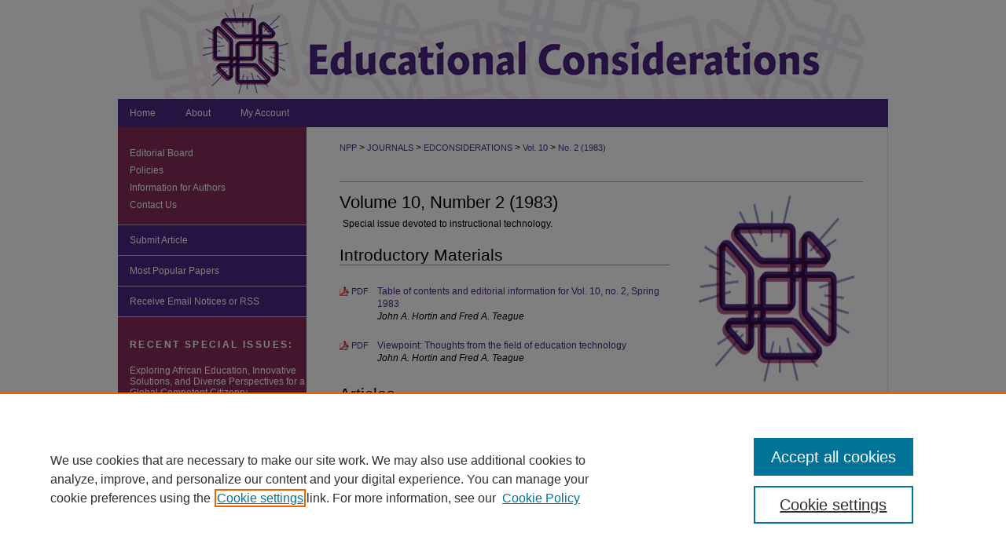

--- FILE ---
content_type: text/html; charset=UTF-8
request_url: https://newprairiepress.org/edconsiderations/vol10/iss2/
body_size: 7245
content:

<!DOCTYPE html>
<html lang="en">
<head><!-- inj yui3-seed: --><script type='text/javascript' src='//cdnjs.cloudflare.com/ajax/libs/yui/3.6.0/yui/yui-min.js'></script><script type='text/javascript' src='//ajax.googleapis.com/ajax/libs/jquery/1.10.2/jquery.min.js'></script><!-- Adobe Analytics --><script type='text/javascript' src='https://assets.adobedtm.com/4a848ae9611a/d0e96722185b/launch-d525bb0064d8.min.js'></script><script type='text/javascript' src=/assets/nr_browser_production.js></script>

<!-- def.1 -->
<meta charset="utf-8">
<meta name="viewport" content="width=device-width">
<title>
Educational Considerations | Vol 10 | No. 2
</title>




<!-- sh.1 -->
<link rel="stylesheet" href="/edconsiderations/ir-journal-style.css" type="text/css" media="screen">
<link rel="alternate" type="application/rss+xml" title="Educational Considerations Newsfeed" href="/edconsiderations/recent.rss">
<link rel="shortcut icon" href="/favicon.ico" type="image/x-icon">

<link type="text/css" rel="stylesheet" href="/assets/floatbox/floatbox.css">
<script type="text/javascript" src="/assets/jsUtilities.js"></script>
<script type="text/javascript" src="/assets/footnoteLinks.js"></script>
<link rel="stylesheet" href="/ir-print.css" type="text/css" media="print">
<!--[if IE]>
<link rel="stylesheet" href="/ir-ie.css" type="text/css" media="screen">
<![endif]-->
<!-- end sh.1 -->




<script type="text/javascript">var pageData = {"page":{"environment":"prod","productName":"bpdg","language":"en","name":"ir_journal:volume:issue","businessUnit":"els:rp:st"},"visitor":{}};</script>

</head>
<body >
<!-- FILE /srv/sequoia/main/data/assets/site/ir_journal/header.pregen -->

	<!-- FILE: /srv/sequoia/main/data/newprairiepress.org/assets/ir_journal/header_custom.inc --><!-- FILE: /srv/sequoia/main/data/newprairiepress.org/assets/ir_gtm.inc -->
<!-- Google Tag Manager -->
<noscript><iframe src="https://www.googletagmanager.com/ns.html?id=GTM-KWDTWDQ" height="0" width="0" style="display:none;visibility:hidden"></iframe></noscript>
<script>(function(w,d,s,l,i){w[l]=w[l]||[];w[l].push({'gtm.start':
new Date().getTime(),event:'gtm.js'});var f=d.getElementsByTagName(s)[0],
j=d.createElement(s),dl=l!='dataLayer'?'&l='+l:'';j.async=true;j.src=
'https://www.googletagmanager.com/gtm.js?id='+i+dl;f.parentNode.insertBefore(j,f);
})(window,document,'script','dataLayer','GTM-KWDTWDQ');</script>
<!-- End Google Tag Manager -->
<!-- FILE: /srv/sequoia/main/data/newprairiepress.org/assets/ir_journal/header_custom.inc (cont) -->
<!-- FILE: /srv/sequoia/main/data/assets/site/mobile_nav.inc --><!--[if !IE]>-->
<script src="/assets/scripts/dc-mobile/dc-responsive-nav.js"></script>

<header id="mobile-nav" class="nav-down device-fixed-height" style="visibility: hidden;">
  
  
  <nav class="nav-collapse">
    <ul>
      <li class="menu-item active device-fixed-width"><a href="https://newprairiepress.org" title="Home" data-scroll >Home</a></li>
      <li class="menu-item device-fixed-width"><a href="https://newprairiepress.org/do/search/advanced/" title="Search" data-scroll ><i class="icon-search"></i> Search</a></li>
      <li class="menu-item device-fixed-width"><a href="https://newprairiepress.org/communities.html" title="Browse" data-scroll >Browse Journals</a></li>
      <li class="menu-item device-fixed-width"><a href="/cgi/myaccount.cgi?context=" title="My Account" data-scroll >My Account</a></li>
      <li class="menu-item device-fixed-width"><a href="https://newprairiepress.org/about.html" title="About" data-scroll >About</a></li>
      <li class="menu-item device-fixed-width"><a href="https://network.bepress.com" title="Digital Commons Network" data-scroll ><img width="16" height="16" alt="DC Network" style="vertical-align:top;" src="/assets/md5images/8e240588cf8cd3a028768d4294acd7d3.png"> Digital Commons Network™</a></li>
    </ul>
  </nav>
</header>

<script src="/assets/scripts/dc-mobile/dc-mobile-nav.js"></script>
<!--<![endif]-->
<!-- FILE: /srv/sequoia/main/data/newprairiepress.org/assets/ir_journal/header_custom.inc (cont) -->



<div id="edconsiderations">
	<div id="container">
		<a href="#main" class="skiplink" accesskey="2" >Skip to main content</a>

					
			<div id="header">
				<a href="https://newprairiepress.org/edconsiderations" id="banner_link" title="Educational Considerations" >
					<img id="banner_image" alt="Educational Considerations" width='980' height='126' src="/assets/md5images/6e3ad9469fb80fcc22855025bd9d18c7.png">
				</a>	
				
			</div>
					
			<div id="navigation">
				<!-- FILE: /srv/sequoia/main/data/assets/site/ir_navigation.inc --><div id="tabs" role="navigation" aria-label="Main"><ul><li id="tabone"><a href="https://newprairiepress.org/edconsiderations" title="Home" ><span>Home</span></a></li><li id="tabtwo"><a href="https://newprairiepress.org/edconsiderations/about.html" title="About" ><span>About</span></a></li><li id="tabthree"><a href="https://newprairiepress.org/cgi/myaccount.cgi?context=" title="My Account" ><span>My Account</span></a></li><li id="tabfour"><a href="https://newprairiepress.org/cgi/myaccount.cgi?context=" title="My Account" ><span>My Account</span></a></li></ul></div>


<!-- FILE: /srv/sequoia/main/data/newprairiepress.org/assets/ir_journal/header_custom.inc (cont) -->
			</div>
			
			
		<div id="wrapper">
			<div id="content">
				<div id="main" class="text">					
					<!-- FILE: /srv/sequoia/main/data/assets/site/ir_journal/ir_breadcrumb.inc -->
	<ul id="pager">
		<li>&nbsp;</li>
		 
		<li>&nbsp;</li> 
		
	</ul>

<div class="crumbs" role="navigation" aria-label="Breadcrumb">
	<p>
		

		
		
		
			<a href="https://newprairiepress.org" class="ignore" >NPP</a>
		
		
		
		
		
		
		
		
		 <span aria-hidden="true">&gt;</span> 
			<a href="https://newprairiepress.org/journals" class="ignore" >JOURNALS</a>
		
		
		
		
		
		 <span aria-hidden="true">&gt;</span> 
			<a href="https://newprairiepress.org/edconsiderations" class="ignore" >EDCONSIDERATIONS</a>
		
		
		
		 <span aria-hidden="true">&gt;</span> 
			<a href="https://newprairiepress.org/edconsiderations/vol10" class="ignore" >Vol. 10</a>
		
		
		
		
		
		
		 <span aria-hidden="true">&gt;</span> 
			<a href="https://newprairiepress.org/edconsiderations/vol10/iss2" class="ignore" >No. 2 (1983)</a>
		
		
		
		
		
	</p>
</div>

<div class="clear">&nbsp;</div>
<!-- FILE: /srv/sequoia/main/data/newprairiepress.org/assets/ir_journal/header_custom.inc (cont) -->
					
						<!-- FILE: /srv/sequoia/main/data/assets/site/ir_journal/volume/issue/ir_journal_logo.inc -->





 





<!-- FILE: /srv/sequoia/main/data/newprairiepress.org/assets/ir_journal/header_custom.inc (cont) -->
					

<!-- FILE: /srv/sequoia/main/data/assets/site/ir_journal/header.pregen (cont) -->

<script type="text/javascript" src="/assets/floatbox/floatbox.js"></script>
		<!-- FILE: /srv/sequoia/main/data/assets/site/ir_journal/volume/issue/coverart_issue_wrapper.inc -->
<div id="coverart">
<div id="sub">
	<div id="alpha">
<!-- FILE: /srv/sequoia/main/data/assets/site/ir_journal/volume/issue/coverart_issue_index.inc -->
		<h1>Volume 10, Number 2
		(1983)
</h1>
			<p>Special issue devoted to instructional technology.</p>
		<div class="article-list">
			<!-- FILE: /srv/sequoia/main/data/assets/site/ir_journal/volume/issue/coverart_issue.inc --> 
<!-- FILE: /srv/sequoia/main/data/assets/site/ir_journal/volume/issue/issue.inc -->
<h2 id="front_matter">Introductory Materials</h2>
<!-- FILE: /srv/sequoia/main/data/assets/site/can_pick_format.inc --><!-- FILE: /srv/sequoia/main/data/assets/site/ir_download_link.inc -->
<!-- FILE: /srv/sequoia/main/data/assets/site/can_pick_format.inc (cont) -->
<div class="doc">
		<p class="pdf"><a href="https://newprairiepress.org/cgi/viewcontent.cgi?article=1791&amp;context=edconsiderations" target="_blank" title="Download PDF of Table of contents and editorial information for Vol. 10, no. 2, Spring 1983 (306&nbsp;KB)" aria-label="Download PDF of Table of contents and editorial information for Vol. 10, no. 2, Spring 1983 (306&nbsp;KB)" >PDF</a></p>
		<p><a href="https://newprairiepress.org/edconsiderations/vol10/iss2/1" >Table of contents and editorial information for Vol. 10, no. 2, Spring 1983</a><br><span class="auth">John A. Hortin and Fred A. Teague</span></p>
</div>
<!-- FILE: /srv/sequoia/main/data/assets/site/ir_journal/volume/issue/issue.inc (cont) -->
<!-- FILE: /srv/sequoia/main/data/assets/site/can_pick_format.inc --><!-- FILE: /srv/sequoia/main/data/assets/site/ir_download_link.inc -->
<!-- FILE: /srv/sequoia/main/data/assets/site/can_pick_format.inc (cont) -->
<div class="doc">
		<p class="pdf"><a href="https://newprairiepress.org/cgi/viewcontent.cgi?article=1792&amp;context=edconsiderations" target="_blank" title="Download PDF of Viewpoint: Thoughts from the field of education technology (274&nbsp;KB)" aria-label="Download PDF of Viewpoint: Thoughts from the field of education technology (274&nbsp;KB)" >PDF</a></p>
		<p><a href="https://newprairiepress.org/edconsiderations/vol10/iss2/2" >Viewpoint: Thoughts from the field of education technology</a><br><span class="auth">John A. Hortin and Fred A. Teague</span></p>
</div>
<!-- FILE: /srv/sequoia/main/data/assets/site/ir_journal/volume/issue/issue.inc (cont) -->
<h2 id="article">Articles</h2>
<!-- FILE: /srv/sequoia/main/data/assets/site/can_pick_format.inc --><!-- FILE: /srv/sequoia/main/data/assets/site/ir_download_link.inc -->
<!-- FILE: /srv/sequoia/main/data/assets/site/can_pick_format.inc (cont) -->
<div class="doc">
		<p class="pdf"><a href="https://newprairiepress.org/cgi/viewcontent.cgi?article=1793&amp;context=edconsiderations" target="_blank" title="Download PDF of The definition of educational technology: An emerging stability (610&nbsp;KB)" aria-label="Download PDF of The definition of educational technology: An emerging stability (610&nbsp;KB)" >PDF</a></p>
		<p><a href="https://newprairiepress.org/edconsiderations/vol10/iss2/3" >The definition of educational technology: An emerging stability</a><br><span class="auth">Donald P. Ely</span></p>
</div>
<!-- FILE: /srv/sequoia/main/data/assets/site/ir_journal/volume/issue/issue.inc (cont) -->
<!-- FILE: /srv/sequoia/main/data/assets/site/can_pick_format.inc --><!-- FILE: /srv/sequoia/main/data/assets/site/ir_download_link.inc -->
<!-- FILE: /srv/sequoia/main/data/assets/site/can_pick_format.inc (cont) -->
<div class="doc">
		<p class="pdf"><a href="https://newprairiepress.org/cgi/viewcontent.cgi?article=1794&amp;context=edconsiderations" target="_blank" title="Download PDF of Media applications to instruction: Current theoretical considerations (747&nbsp;KB)" aria-label="Download PDF of Media applications to instruction: Current theoretical considerations (747&nbsp;KB)" >PDF</a></p>
		<p><a href="https://newprairiepress.org/edconsiderations/vol10/iss2/4" >Media applications to instruction: Current theoretical considerations</a><br><span class="auth">Gerald M. Torkelson</span></p>
</div>
<!-- FILE: /srv/sequoia/main/data/assets/site/ir_journal/volume/issue/issue.inc (cont) -->
<!-- FILE: /srv/sequoia/main/data/assets/site/can_pick_format.inc --><!-- FILE: /srv/sequoia/main/data/assets/site/ir_download_link.inc -->
<!-- FILE: /srv/sequoia/main/data/assets/site/can_pick_format.inc (cont) -->
<div class="doc">
		<p class="pdf"><a href="https://newprairiepress.org/cgi/viewcontent.cgi?article=1795&amp;context=edconsiderations" target="_blank" title="Download PDF of The dilemma of visualized research: Lack of practioner involvement and implementation (617&nbsp;KB)" aria-label="Download PDF of The dilemma of visualized research: Lack of practioner involvement and implementation (617&nbsp;KB)" >PDF</a></p>
		<p><a href="https://newprairiepress.org/edconsiderations/vol10/iss2/5" >The dilemma of visualized research: Lack of practioner involvement and implementation</a><br><span class="auth">Francis M. Dwyer</span></p>
</div>
<!-- FILE: /srv/sequoia/main/data/assets/site/ir_journal/volume/issue/issue.inc (cont) -->
<!-- FILE: /srv/sequoia/main/data/assets/site/can_pick_format.inc --><!-- FILE: /srv/sequoia/main/data/assets/site/ir_download_link.inc -->
<!-- FILE: /srv/sequoia/main/data/assets/site/can_pick_format.inc (cont) -->
<div class="doc">
		<p class="pdf"><a href="https://newprairiepress.org/cgi/viewcontent.cgi?article=1796&amp;context=edconsiderations" target="_blank" title="Download PDF of Processing spatial media (718&nbsp;KB)" aria-label="Download PDF of Processing spatial media (718&nbsp;KB)" >PDF</a></p>
		<p><a href="https://newprairiepress.org/edconsiderations/vol10/iss2/6" >Processing spatial media</a><br><span class="auth">William D. Winn</span></p>
</div>
<!-- FILE: /srv/sequoia/main/data/assets/site/ir_journal/volume/issue/issue.inc (cont) -->
<!-- FILE: /srv/sequoia/main/data/assets/site/can_pick_format.inc --><!-- FILE: /srv/sequoia/main/data/assets/site/ir_download_link.inc -->
<!-- FILE: /srv/sequoia/main/data/assets/site/can_pick_format.inc (cont) -->
<div class="doc">
		<p class="pdf"><a href="https://newprairiepress.org/cgi/viewcontent.cgi?article=1797&amp;context=edconsiderations" target="_blank" title="Download PDF of Involving students in the instructional design process (446&nbsp;KB)" aria-label="Download PDF of Involving students in the instructional design process (446&nbsp;KB)" >PDF</a></p>
		<p><a href="https://newprairiepress.org/edconsiderations/vol10/iss2/7" >Involving students in the instructional design process</a><br><span class="auth">John D. Hortin</span></p>
</div>
<!-- FILE: /srv/sequoia/main/data/assets/site/ir_journal/volume/issue/issue.inc (cont) -->
<!-- FILE: /srv/sequoia/main/data/assets/site/can_pick_format.inc --><!-- FILE: /srv/sequoia/main/data/assets/site/ir_download_link.inc -->
<!-- FILE: /srv/sequoia/main/data/assets/site/can_pick_format.inc (cont) -->
<div class="doc">
		<p class="pdf"><a href="https://newprairiepress.org/cgi/viewcontent.cgi?article=1798&amp;context=edconsiderations" target="_blank" title="Download PDF of Microcomputers: Where did they come from? What will we do with them? (761&nbsp;KB)" aria-label="Download PDF of Microcomputers: Where did they come from? What will we do with them? (761&nbsp;KB)" >PDF</a></p>
		<p><a href="https://newprairiepress.org/edconsiderations/vol10/iss2/8" >Microcomputers: Where did they come from? What will we do with them?</a><br><span class="auth">Fred A. Teague and Doug Rogers</span></p>
</div>
<!-- FILE: /srv/sequoia/main/data/assets/site/ir_journal/volume/issue/issue.inc (cont) -->
<!-- FILE: /srv/sequoia/main/data/assets/site/can_pick_format.inc --><!-- FILE: /srv/sequoia/main/data/assets/site/ir_download_link.inc -->
<!-- FILE: /srv/sequoia/main/data/assets/site/can_pick_format.inc (cont) -->
<div class="doc">
		<p class="pdf"><a href="https://newprairiepress.org/cgi/viewcontent.cgi?article=1799&amp;context=edconsiderations" target="_blank" title="Download PDF of On first encountering LOGO; some questions for further research (652&nbsp;KB)" aria-label="Download PDF of On first encountering LOGO; some questions for further research (652&nbsp;KB)" >PDF</a></p>
		<p><a href="https://newprairiepress.org/edconsiderations/vol10/iss2/9" >On first encountering LOGO; some questions for further research</a><br><span class="auth">Michael J. Streibel</span></p>
</div>
<!-- FILE: /srv/sequoia/main/data/assets/site/ir_journal/volume/issue/issue.inc (cont) -->
<!-- FILE: /srv/sequoia/main/data/assets/site/can_pick_format.inc --><!-- FILE: /srv/sequoia/main/data/assets/site/ir_download_link.inc -->
<!-- FILE: /srv/sequoia/main/data/assets/site/can_pick_format.inc (cont) -->
<div class="doc">
		<p class="pdf"><a href="https://newprairiepress.org/cgi/viewcontent.cgi?article=1802&amp;context=edconsiderations" target="_blank" title="Download PDF of Picture as visual text (662&nbsp;KB)" aria-label="Download PDF of Picture as visual text (662&nbsp;KB)" >PDF</a></p>
		<p><a href="https://newprairiepress.org/edconsiderations/vol10/iss2/12" >Picture as visual text</a><br><span class="auth">Ann DeVaney Becker</span></p>
</div>
<!-- FILE: /srv/sequoia/main/data/assets/site/ir_journal/volume/issue/issue.inc (cont) -->
<!-- FILE: /srv/sequoia/main/data/assets/site/can_pick_format.inc --><!-- FILE: /srv/sequoia/main/data/assets/site/ir_download_link.inc -->
<!-- FILE: /srv/sequoia/main/data/assets/site/can_pick_format.inc (cont) -->
<div class="doc">
		<p class="pdf"><a href="https://newprairiepress.org/cgi/viewcontent.cgi?article=1803&amp;context=edconsiderations" target="_blank" title="Download PDF of The next decade of instructional technology research (616&nbsp;KB)" aria-label="Download PDF of The next decade of instructional technology research (616&nbsp;KB)" >PDF</a></p>
		<p><a href="https://newprairiepress.org/edconsiderations/vol10/iss2/13" >The next decade of instructional technology research</a><br><span class="auth">Richard E. Clark</span></p>
</div>
<!-- FILE: /srv/sequoia/main/data/assets/site/ir_journal/volume/issue/issue.inc (cont) -->
<h2 id="commentary">Commentaries</h2>
<!-- FILE: /srv/sequoia/main/data/assets/site/can_pick_format.inc --><!-- FILE: /srv/sequoia/main/data/assets/site/ir_download_link.inc -->
<!-- FILE: /srv/sequoia/main/data/assets/site/can_pick_format.inc (cont) -->
<div class="doc">
		<p class="pdf"><a href="https://newprairiepress.org/cgi/viewcontent.cgi?article=1800&amp;context=edconsiderations" target="_blank" title="Download PDF of Instructional technology and decision making (453&nbsp;KB)" aria-label="Download PDF of Instructional technology and decision making (453&nbsp;KB)" >PDF</a></p>
		<p><a href="https://newprairiepress.org/edconsiderations/vol10/iss2/10" >Instructional technology and decision making</a><br><span class="auth">Robert Heinich</span></p>
</div>
<!-- FILE: /srv/sequoia/main/data/assets/site/ir_journal/volume/issue/issue.inc (cont) -->
<!-- FILE: /srv/sequoia/main/data/assets/site/can_pick_format.inc --><!-- FILE: /srv/sequoia/main/data/assets/site/ir_download_link.inc -->
<!-- FILE: /srv/sequoia/main/data/assets/site/can_pick_format.inc (cont) -->
<div class="doc">
		<p class="pdf"><a href="https://newprairiepress.org/cgi/viewcontent.cgi?article=1801&amp;context=edconsiderations" target="_blank" title="Download PDF of Education technology in the near-term future (657&nbsp;KB)" aria-label="Download PDF of Education technology in the near-term future (657&nbsp;KB)" >PDF</a></p>
		<p><a href="https://newprairiepress.org/edconsiderations/vol10/iss2/11" >Education technology in the near-term future</a><br><span class="auth">Kent L. Gustafson</span></p>
</div>
<!-- FILE: /srv/sequoia/main/data/assets/site/ir_journal/volume/issue/issue.inc (cont) -->
<h2 id="full_issue">Full Issue</h2>
<!-- FILE: /srv/sequoia/main/data/assets/site/can_pick_format.inc --><!-- FILE: /srv/sequoia/main/data/assets/site/ir_download_link.inc -->
<!-- FILE: /srv/sequoia/main/data/assets/site/can_pick_format.inc (cont) -->
<div class="doc">
		<p class="pdf"><a href="https://newprairiepress.org/cgi/viewcontent.cgi?article=1804&amp;context=edconsiderations" target="_blank" title="Download PDF of Educational Considerations, vol. 10(2) Full Issue (4.0&nbsp;MB)" aria-label="Download PDF of Educational Considerations, vol. 10(2) Full Issue (4.0&nbsp;MB)" >PDF</a></p>
		<p><a href="https://newprairiepress.org/edconsiderations/vol10/iss2/14" >Educational Considerations, vol. 10(2) Full Issue</a><br><span class="auth">John A. Hortin and Fred A. Teague</span></p>
</div>
<!-- FILE: /srv/sequoia/main/data/assets/site/ir_journal/volume/issue/issue.inc (cont) -->
<!-- FILE: /srv/sequoia/main/data/assets/site/ir_journal/volume/issue/coverart_issue.inc (cont) -->
<!-- FILE: /srv/sequoia/main/data/assets/site/ir_journal/volume/issue/coverart_issue_index.inc (cont) -->
		</div>
	</div>
</div>
<div id="beta">
		<div id="issue-art">
				<img style="height:254px;width:220px;" class="ignore" width='2084' height='2084' src="../../../assets/md5images/25c1c0d2e5dffc1d84624967dffcde0b.gif" alt="">
		</div>
</div>
<div class="clear">&nbsp;</div>
</div>
<!-- FILE: /srv/sequoia/main/data/assets/site/ir_journal/volume/issue/coverart_issue_wrapper.inc (cont) -->
<!-- FILE: /srv/sequoia/main/data/assets/site/ir_journal/volume/issue/index.html (cont) -->

<!-- FILE /srv/sequoia/main/data/assets/site/ir_journal/footer.pregen -->

	<!-- FILE: /srv/sequoia/main/data/assets/site/ir_journal/footer_custom_7_8.inc -->				</div>

<div class="verticalalign">&nbsp;</div>
<div class="clear">&nbsp;</div>

			</div>

				<div id="sidebar">
					<!-- FILE: /srv/sequoia/main/data/assets/site/ir_journal/ir_journal_sidebar_7_8.inc -->

	<!-- FILE: /srv/sequoia/main/data/journals/newprairiepress.org/edconsiderations/assets/ir_journal_sidebar_links_7_8.inc --><ul class="sb-custom-journal">
		<li class="sb-ed-board">
			<a href="https://newprairiepress.org/edconsiderations/editorialboard.html" title="Editorial Board" >
					Editorial Board
			</a>
		</li>
		<li class="sb-policies">
			<a href="https://newprairiepress.org/edconsiderations/policies.html" title="Educational Considerations Policies" >
					Policies
			</a>
		</li>
		<li class="sb-info">
			<a href="https://newprairiepress.org/edconsiderations/policies.html#authors" title="Educational Considerations Information for Authors" >
					Information for Authors
			</a>
		</li>
		<li class="sb-contact-us">
			<a href="https://newprairiepress.org/edconsiderations/contact_us.html" title="Contact Educational Considerations" >
					Contact Us
			</a>
		</li>
</ul><!-- FILE: /srv/sequoia/main/data/assets/site/ir_journal/ir_journal_sidebar_7_8.inc (cont) -->
		<!-- FILE: /srv/sequoia/main/data/assets/site/urc_badge.inc -->
<!-- FILE: /srv/sequoia/main/data/assets/site/ir_journal/ir_journal_sidebar_7_8.inc (cont) -->
	<!-- FILE: /srv/sequoia/main/data/assets/site/ir_journal/ir_journal_navcontainer_7_8.inc --><div id="navcontainer">
	<ul id="navlist">
			<li class="sb-submit">
					<a href="https://newprairiepress.org/cgi/submit.cgi?context=edconsiderations" title="Submit Article to Educational Considerations" >
						Submit Article</a>
			</li>
			<li class="sb-popular">
				<a href="https://newprairiepress.org/edconsiderations/topdownloads.html" title="View the top downloaded papers" >
						Most Popular Papers
				</a>
			</li>
			<li class="sb-rss">
				<a href="https://newprairiepress.org/edconsiderations/announcements.html" title="Receive notifications of new content" >
					Receive Email Notices or RSS
				</a>
			</li>
	</ul>
<!-- FILE: /srv/sequoia/main/data/assets/site/ir_journal/ir_journal_special_issue_7_8.inc -->
	<div class="vnav">
		<ul>
			<li class="sb-special-label">
				<h3>
						Recent Special Issues:
				</h3>
			</li>
						<li class="sb-special">
							<a href="https://newprairiepress.org/edconsiderations/vol50/iss3" title="Most Recent Special Issue" >
									Exploring African Education, Innovative Solutions, and Diverse Perspectives for a Global Competent Citizenry
							</a>
						</li>
						<li class="sb-special">
							<a href="https://newprairiepress.org/edconsiderations/vol50/iss2" title="Most Recent Special Issue" >
									Community College Leadership
							</a>
						</li>
						<li class="sb-special">
							<a href="https://newprairiepress.org/edconsiderations/vol50/iss1" title="Most Recent Special Issue" >
									<dl>50 Years of Educational Impact
							</a>
						</li>
						<li class="sb-special">
							<a href="https://newprairiepress.org/edconsiderations/vol48/iss2" title="Most Recent Special Issue" >
									Rural Revelations: Our Path Forward
							</a>
						</li>
		</ul>
	</div>
<!-- FILE: /srv/sequoia/main/data/assets/site/ir_journal/ir_journal_navcontainer_7_8.inc (cont) -->
</div><!-- FILE: /srv/sequoia/main/data/assets/site/ir_journal/ir_journal_sidebar_7_8.inc (cont) -->
	<!-- FILE: /srv/sequoia/main/data/assets/site/ir_journal/ir_journal_sidebar_search_7_8.inc --><div class="sidebar-search">
	<form method="post" action="https://newprairiepress.org/cgi/redirect.cgi" id="browse">
		<label for="url">
			Select an issue:
		</label>
			<br>
		<!-- FILE: /srv/sequoia/main/data/assets/site/ir_journal/ir_journal_volume_issue_popup_7_8.inc --><div>
	<span class="border">
								<select name="url" id="url">
							<option value="https://newprairiepress.org/edconsiderations/all_issues.html">
								All Issues
							</option>
										<option value="https://newprairiepress.org/edconsiderations/vol51/iss2">
											Vol. 51, No.
											 2
										</option>
										<option value="https://newprairiepress.org/edconsiderations/vol51/iss1">
											Vol. 51, No.
											 1
										</option>
										<option value="https://newprairiepress.org/edconsiderations/vol50/iss3">
											Vol. 50, No.
											 3
										</option>
										<option value="https://newprairiepress.org/edconsiderations/vol50/iss2">
											Vol. 50, No.
											 2
										</option>
										<option value="https://newprairiepress.org/edconsiderations/vol50/iss1">
											Vol. 50, No.
											 1
										</option>
										<option value="https://newprairiepress.org/edconsiderations/vol49/iss3">
											Vol. 49, No.
											 3
										</option>
										<option value="https://newprairiepress.org/edconsiderations/vol49/iss2">
											Vol. 49, No.
											 2
										</option>
										<option value="https://newprairiepress.org/edconsiderations/vol49/iss1">
											Vol. 49, No.
											 1
										</option>
										<option value="https://newprairiepress.org/edconsiderations/vol48/iss2">
											Vol. 48, No.
											 2
										</option>
										<option value="https://newprairiepress.org/edconsiderations/vol48/iss1">
											Vol. 48, No.
											 1
										</option>
										<option value="https://newprairiepress.org/edconsiderations/vol47/iss2">
											Vol. 47, No.
											 2
										</option>
										<option value="https://newprairiepress.org/edconsiderations/vol47/iss1">
											Vol. 47, No.
											 1
										</option>
										<option value="https://newprairiepress.org/edconsiderations/vol46/iss2">
											Vol. 46, No.
											 2
										</option>
										<option value="https://newprairiepress.org/edconsiderations/vol46/iss1">
											Vol. 46, No.
											 1
										</option>
										<option value="https://newprairiepress.org/edconsiderations/vol45/iss3">
											Vol. 45, No.
											 3
										</option>
										<option value="https://newprairiepress.org/edconsiderations/vol45/iss2">
											Vol. 45, No.
											 2
										</option>
										<option value="https://newprairiepress.org/edconsiderations/vol45/iss1">
											Vol. 45, No.
											 1
										</option>
										<option value="https://newprairiepress.org/edconsiderations/vol44/iss2">
											Vol. 44, No.
											 2
										</option>
										<option value="https://newprairiepress.org/edconsiderations/vol44/iss1">
											Vol. 44, No.
											 1
										</option>
										<option value="https://newprairiepress.org/edconsiderations/vol43/iss4">
											Vol. 43, No.
											 4
										</option>
										<option value="https://newprairiepress.org/edconsiderations/vol43/iss3">
											Vol. 43, No.
											 3
										</option>
										<option value="https://newprairiepress.org/edconsiderations/vol43/iss2">
											Vol. 43, No.
											 2
										</option>
										<option value="https://newprairiepress.org/edconsiderations/vol43/iss1">
											Vol. 43, No.
											 1
										</option>
										<option value="https://newprairiepress.org/edconsiderations/vol42/iss2">
											Vol. 42, No.
											 2
										</option>
										<option value="https://newprairiepress.org/edconsiderations/vol42/iss1">
											Vol. 42, No.
											 1
										</option>
										<option value="https://newprairiepress.org/edconsiderations/vol41/iss2">
											Vol. 41, No.
											 2
										</option>
										<option value="https://newprairiepress.org/edconsiderations/vol41/iss1">
											Vol. 41, No.
											 1
										</option>
										<option value="https://newprairiepress.org/edconsiderations/vol40/iss3">
											Vol. 40, No.
											 3
										</option>
										<option value="https://newprairiepress.org/edconsiderations/vol40/iss2">
											Vol. 40, No.
											 2
										</option>
										<option value="https://newprairiepress.org/edconsiderations/vol40/iss1">
											Vol. 40, No.
											 1
										</option>
										<option value="https://newprairiepress.org/edconsiderations/vol39/iss2">
											Vol. 39, No.
											 2
										</option>
										<option value="https://newprairiepress.org/edconsiderations/vol39/iss1">
											Vol. 39, No.
											 1
										</option>
										<option value="https://newprairiepress.org/edconsiderations/vol38/iss2">
											Vol. 38, No.
											 2
										</option>
										<option value="https://newprairiepress.org/edconsiderations/vol38/iss1">
											Vol. 38, No.
											 1
										</option>
										<option value="https://newprairiepress.org/edconsiderations/vol37/iss2">
											Vol. 37, No.
											 2
										</option>
										<option value="https://newprairiepress.org/edconsiderations/vol37/iss1">
											Vol. 37, No.
											 1
										</option>
										<option value="https://newprairiepress.org/edconsiderations/vol36/iss2">
											Vol. 36, No.
											 2
										</option>
										<option value="https://newprairiepress.org/edconsiderations/vol36/iss1">
											Vol. 36, No.
											 1
										</option>
										<option value="https://newprairiepress.org/edconsiderations/vol35/iss2">
											Vol. 35, No.
											 2
										</option>
										<option value="https://newprairiepress.org/edconsiderations/vol35/iss1">
											Vol. 35, No.
											 1
										</option>
										<option value="https://newprairiepress.org/edconsiderations/vol34/iss2">
											Vol. 34, No.
											 2
										</option>
										<option value="https://newprairiepress.org/edconsiderations/vol34/iss1">
											Vol. 34, No.
											 1
										</option>
										<option value="https://newprairiepress.org/edconsiderations/vol33/iss2">
											Vol. 33, No.
											 2
										</option>
										<option value="https://newprairiepress.org/edconsiderations/vol33/iss1">
											Vol. 33, No.
											 1
										</option>
										<option value="https://newprairiepress.org/edconsiderations/vol32/iss2">
											Vol. 32, No.
											 2
										</option>
										<option value="https://newprairiepress.org/edconsiderations/vol32/iss1">
											Vol. 32, No.
											 1
										</option>
										<option value="https://newprairiepress.org/edconsiderations/vol31/iss2">
											Vol. 31, No.
											 2
										</option>
										<option value="https://newprairiepress.org/edconsiderations/vol31/iss1">
											Vol. 31, No.
											 1
										</option>
										<option value="https://newprairiepress.org/edconsiderations/vol30/iss2">
											Vol. 30, No.
											 2
										</option>
										<option value="https://newprairiepress.org/edconsiderations/vol30/iss1">
											Vol. 30, No.
											 1
										</option>
										<option value="https://newprairiepress.org/edconsiderations/vol29/iss2">
											Vol. 29, No.
											 2
										</option>
										<option value="https://newprairiepress.org/edconsiderations/vol29/iss1">
											Vol. 29, No.
											 1
										</option>
										<option value="https://newprairiepress.org/edconsiderations/vol28/iss2">
											Vol. 28, No.
											 2
										</option>
										<option value="https://newprairiepress.org/edconsiderations/vol28/iss1">
											Vol. 28, No.
											 1
										</option>
										<option value="https://newprairiepress.org/edconsiderations/vol27/iss2">
											Vol. 27, No.
											 2
										</option>
										<option value="https://newprairiepress.org/edconsiderations/vol27/iss1">
											Vol. 27, No.
											 1
										</option>
										<option value="https://newprairiepress.org/edconsiderations/vol26/iss2">
											Vol. 26, No.
											 2
										</option>
										<option value="https://newprairiepress.org/edconsiderations/vol26/iss1">
											Vol. 26, No.
											 1
										</option>
										<option value="https://newprairiepress.org/edconsiderations/vol25/iss2">
											Vol. 25, No.
											 2
										</option>
										<option value="https://newprairiepress.org/edconsiderations/vol25/iss1">
											Vol. 25, No.
											 1
										</option>
										<option value="https://newprairiepress.org/edconsiderations/vol24/iss2">
											Vol. 24, No.
											 2
										</option>
										<option value="https://newprairiepress.org/edconsiderations/vol24/iss1">
											Vol. 24, No.
											 1
										</option>
										<option value="https://newprairiepress.org/edconsiderations/vol23/iss2">
											Vol. 23, No.
											 2
										</option>
										<option value="https://newprairiepress.org/edconsiderations/vol23/iss1">
											Vol. 23, No.
											 1
										</option>
										<option value="https://newprairiepress.org/edconsiderations/vol22/iss2">
											Vol. 22, No.
											 2
										</option>
										<option value="https://newprairiepress.org/edconsiderations/vol22/iss1">
											Vol. 22, No.
											 1
										</option>
										<option value="https://newprairiepress.org/edconsiderations/vol21/iss2">
											Vol. 21, No.
											 2
										</option>
										<option value="https://newprairiepress.org/edconsiderations/vol20/iss2">
											Vol. 20, No.
											 2
										</option>
										<option value="https://newprairiepress.org/edconsiderations/vol20/iss1">
											Vol. 20, No.
											 1
										</option>
										<option value="https://newprairiepress.org/edconsiderations/vol19/iss2">
											Vol. 19, No.
											 2
										</option>
										<option value="https://newprairiepress.org/edconsiderations/vol18/iss2">
											Vol. 18, No.
											 2
										</option>
										<option value="https://newprairiepress.org/edconsiderations/vol18/iss1">
											Vol. 18, No.
											 1
										</option>
										<option value="https://newprairiepress.org/edconsiderations/vol17/iss1">
											Vol. 17, No.
											 1
										</option>
										<option value="https://newprairiepress.org/edconsiderations/vol16/iss2">
											Vol. 16, No.
											 2
										</option>
										<option value="https://newprairiepress.org/edconsiderations/vol16/iss1">
											Vol. 16, No.
											 1
										</option>
										<option value="https://newprairiepress.org/edconsiderations/vol15/iss3">
											Vol. 15, No.
											 3
										</option>
										<option value="https://newprairiepress.org/edconsiderations/vol15/iss2">
											Vol. 15, No.
											 2
										</option>
										<option value="https://newprairiepress.org/edconsiderations/vol15/iss1">
											Vol. 15, No.
											 1
										</option>
										<option value="https://newprairiepress.org/edconsiderations/vol14/iss2">
											Vol. 14, No.
											 2
										</option>
										<option value="https://newprairiepress.org/edconsiderations/vol14/iss1">
											Vol. 14, No.
											 1
										</option>
										<option value="https://newprairiepress.org/edconsiderations/vol13/iss3">
											Vol. 13, No.
											 3
										</option>
										<option value="https://newprairiepress.org/edconsiderations/vol13/iss2">
											Vol. 13, No.
											 2
										</option>
										<option value="https://newprairiepress.org/edconsiderations/vol13/iss1">
											Vol. 13, No.
											 1
										</option>
										<option value="https://newprairiepress.org/edconsiderations/vol12/iss2">
											Vol. 12, No.
											 2
										</option>
										<option value="https://newprairiepress.org/edconsiderations/vol12/iss1">
											Vol. 12, No.
											 1
										</option>
										<option value="https://newprairiepress.org/edconsiderations/vol11/iss2">
											Vol. 11, No.
											 2
										</option>
										<option value="https://newprairiepress.org/edconsiderations/vol11/iss1">
											Vol. 11, No.
											 1
										</option>
										<option value="https://newprairiepress.org/edconsiderations/vol10/iss3">
											Vol. 10, No.
											 3
										</option>
										<option value="https://newprairiepress.org/edconsiderations/vol10/iss2">
											Vol. 10, No.
											 2
										</option>
										<option value="https://newprairiepress.org/edconsiderations/vol10/iss1">
											Vol. 10, No.
											 1
										</option>
										<option value="https://newprairiepress.org/edconsiderations/vol9/iss2">
											Vol. 9, No.
											 2
										</option>
										<option value="https://newprairiepress.org/edconsiderations/vol9/iss1">
											Vol. 9, No.
											 1
										</option>
										<option value="https://newprairiepress.org/edconsiderations/vol8/iss4">
											Vol. 8, No.
											 4
										</option>
										<option value="https://newprairiepress.org/edconsiderations/vol8/iss3">
											Vol. 8, No.
											 3
										</option>
										<option value="https://newprairiepress.org/edconsiderations/vol8/iss2">
											Vol. 8, No.
											 2
										</option>
										<option value="https://newprairiepress.org/edconsiderations/vol8/iss1">
											Vol. 8, No.
											 1
										</option>
										<option value="https://newprairiepress.org/edconsiderations/vol7/iss3">
											Vol. 7, No.
											 3
										</option>
										<option value="https://newprairiepress.org/edconsiderations/vol7/iss2">
											Vol. 7, No.
											 2
										</option>
										<option value="https://newprairiepress.org/edconsiderations/vol7/iss1">
											Vol. 7, No.
											 1
										</option>
										<option value="https://newprairiepress.org/edconsiderations/vol6/iss3">
											Vol. 6, No.
											 3
										</option>
										<option value="https://newprairiepress.org/edconsiderations/vol6/iss2">
											Vol. 6, No.
											 2
										</option>
										<option value="https://newprairiepress.org/edconsiderations/vol6/iss1">
											Vol. 6, No.
											 1
										</option>
										<option value="https://newprairiepress.org/edconsiderations/vol5/iss3">
											Vol. 5, No.
											 3
										</option>
										<option value="https://newprairiepress.org/edconsiderations/vol5/iss2">
											Vol. 5, No.
											 2
										</option>
										<option value="https://newprairiepress.org/edconsiderations/vol5/iss1">
											Vol. 5, No.
											 1
										</option>
										<option value="https://newprairiepress.org/edconsiderations/vol4/iss3">
											Vol. 4, No.
											 3
										</option>
										<option value="https://newprairiepress.org/edconsiderations/vol4/iss2">
											Vol. 4, No.
											 2
										</option>
										<option value="https://newprairiepress.org/edconsiderations/vol4/iss1">
											Vol. 4, No.
											 1
										</option>
										<option value="https://newprairiepress.org/edconsiderations/vol3/iss3">
											Vol. 3, No.
											 3
										</option>
										<option value="https://newprairiepress.org/edconsiderations/vol3/iss2">
											Vol. 3, No.
											 2
										</option>
										<option value="https://newprairiepress.org/edconsiderations/vol3/iss1">
											Vol. 3, No.
											 1
										</option>
										<option value="https://newprairiepress.org/edconsiderations/vol2/iss3">
											Vol. 2, No.
											 3
										</option>
										<option value="https://newprairiepress.org/edconsiderations/vol2/iss2">
											Vol. 2, No.
											 2
										</option>
										<option value="https://newprairiepress.org/edconsiderations/vol2/iss1">
											Vol. 2, No.
											 1
										</option>
										<option value="https://newprairiepress.org/edconsiderations/vol1/iss3">
											Vol. 1, No.
											 3
										</option>
										<option value="https://newprairiepress.org/edconsiderations/vol1/iss2">
											Vol. 1, No.
											 2
										</option>
										<option value="https://newprairiepress.org/edconsiderations/vol1/iss1">
											Vol. 1, No.
											 1
										</option>
						</select>
		<input type="submit" value="Browse" class="searchbutton" style="font-size:11px;">
	</span>
</div>
<!-- FILE: /srv/sequoia/main/data/assets/site/ir_journal/ir_journal_sidebar_search_7_8.inc (cont) -->
			<div style="clear:left;">&nbsp;</div>
	</form>
	<!-- FILE: /srv/sequoia/main/data/assets/site/ir_sidebar_search_7_8.inc -->
<form method='get' action='https://newprairiepress.org/do/search/' id="sidebar-search">
	<label for="search" accesskey="4">
		Enter search terms:
	</label>
		<div>
			<span class="border">
				<input type="text" name='q' class="search" id="search">
			</span> 
			<input type="submit" value="Search" class="searchbutton" style="font-size:11px;">
		</div>
	<label for="context">
		Select context to search:
	</label> 
		<div>
			<span class="border">
				<select name="fq" id="context">
						<option value='virtual_ancestor_link:"https://newprairiepress.org/edconsiderations"'>in this journal</option>
					<option value='virtual_ancestor_link:"https://newprairiepress.org"'>in this repository</option>
					<option value='virtual_ancestor_link:"http:/"'>across all repositories</option>
				</select>
			</span>
		</div>
</form>
<p class="advanced">
		<a href="https://newprairiepress.org/do/search/advanced/?fq=virtual_ancestor_link:%22https://newprairiepress.org/edconsiderations%22" >
			Advanced Search
		</a>
</p>
<!-- FILE: /srv/sequoia/main/data/assets/site/ir_journal/ir_journal_sidebar_search_7_8.inc (cont) -->
</div>
<!-- FILE: /srv/sequoia/main/data/assets/site/ir_journal/ir_journal_sidebar_7_8.inc (cont) -->
	<!-- FILE: /srv/sequoia/main/data/journals/newprairiepress.org/edconsiderations/assets/ir_journal_issn_7_8.inc -->
	<div id="issn">
		<p class="sb-issn">ISSN (Print): 0146-9282</p>
		<p class="sb-extra-issn">ISSN (Online): 2573-7686</p>
	</div>
	<div class="clear">&nbsp;</div>
<!-- FILE: /srv/sequoia/main/data/assets/site/ir_journal/ir_journal_sidebar_7_8.inc (cont) -->
	<!-- FILE: /srv/sequoia/main/data/assets/site/ir_journal/ir_journal_custom_lower_7_8.inc --><!-- FILE: /srv/sequoia/main/data/assets/site/ir_journal/ir_journal_sidebar_7_8.inc (cont) -->
	<!-- FILE: /srv/sequoia/main/data/assets/site/ir_journal/ir_custom_sidebar_images.inc --><!-- FILE: /srv/sequoia/main/data/assets/site/ir_journal/ir_journal_sidebar_7_8.inc (cont) -->
	<!-- FILE: /srv/sequoia/main/data/assets/site/ir_sidebar_geolocate.inc --><!-- FILE: /srv/sequoia/main/data/assets/site/ir_geolocate_enabled_and_displayed.inc -->
<!-- FILE: /srv/sequoia/main/data/assets/site/ir_sidebar_geolocate.inc (cont) -->
<!-- FILE: /srv/sequoia/main/data/assets/site/ir_journal/ir_journal_sidebar_7_8.inc (cont) -->
	<!-- FILE: /srv/sequoia/main/data/journals/newprairiepress.org/edconsiderations/assets/ir_journal_custom_lowest_7_8.inc -->	<a href="https://newprairiepress.org" ><img id="logo-npp" alt="New Prairie Press" title="New Prairie Press" width='240' height='82' src="/assets/md5images/b2becf8588c48d398130f487c708d861.gif"></a><!-- FILE: /srv/sequoia/main/data/assets/site/ir_journal/ir_journal_sidebar_7_8.inc (cont) -->

<!-- FILE: /srv/sequoia/main/data/assets/site/ir_journal/footer_custom_7_8.inc (cont) -->
						<div class="verticalalign">&nbsp;</div>
				</div>

		</div>

			<!-- FILE: /srv/sequoia/main/data/newprairiepress.org/assets/ir_journal/ir_journal_footer_content.inc --><div id="footer">
	<!-- FILE: /srv/sequoia/main/data/assets/site/ir_bepress_logo.inc --><div id="bepress">

<a href="https://www.elsevier.com/solutions/digital-commons" title="Elsevier - Digital Commons" >
	<em>Elsevier - Digital Commons</em>
</a>

</div>
<!-- FILE: /srv/sequoia/main/data/newprairiepress.org/assets/ir_journal/ir_journal_footer_content.inc (cont) -->
		<a href="http://www.lib.k-state.edu/" id="footer-logo-link" ><img id="footerlogo" alt="Kansas State University Libraries" title="Kansas State University Libraries" width='260' height='75' src="/assets/md5images/9efc77ffef909faf8fcaf0541c59dbf2.gif"></a>
		<p>
			<a href="https://newprairiepress.org" title="Home page" accesskey="1" >NPP Home
			</a> | 
			<a href="https://newprairiepress.org/about.html" title="About" >About NPP
			</a>  | 
			<a href="/cgi/myaccount.cgi?context=" title="My Account Page" accesskey="3" >My Account
			</a> | 
			<a href="https://newprairiepress.org/accessibility.html" title="Accessibility Statement" accesskey="0" >Accessibility Statement
			</a>
		</p>
		<p>
       			 <a class="secondary-link" href="http://www.bepress.com/privacy.html" title="Privacy Policy" >
                                Privacy
       			 </a>
        		<a class="secondary-link" href="http://www.bepress.com/copyright_infringement.html" title="Copyright Policy" >
                                Copyright
        	</a> 
		</p>
</div><!-- FILE: /srv/sequoia/main/data/assets/site/ir_journal/footer_custom_7_8.inc (cont) -->

	</div>
</div>


<!-- FILE: /srv/sequoia/main/data/newprairiepress.org/assets/ir_analytics.inc --><!-- FILE: /srv/sequoia/main/data/assets/site/ir_journal/footer_custom_7_8.inc (cont) -->

<!-- FILE: /srv/sequoia/main/data/assets/site/ir_journal/footer.pregen (cont) -->
<script type='text/javascript' src='/assets/scripts/bpbootstrap-20160726.pack.js'></script><script type='text/javascript'>BPBootstrap.init({appendCookie:''})</script></body></html>


--- FILE ---
content_type: text/css
request_url: https://newprairiepress.org/edconsiderations/ir-journal-style.css
body_size: -41
content:


	@import url("/edconsiderations/ir-style.css");
	@import url("/edconsiderations/ir-custom.css");
	@import url("/edconsiderations/ir-local.css");



--- FILE ---
content_type: text/css
request_url: https://newprairiepress.org/edconsiderations/ir-local.css
body_size: 2510
content:
/* -----------------------------------------------
Journal local stylesheet.
Author:   Paul Ryan
Version:  April 2017
PLEASE SAVE THIS FILE LOCALLY!
----------------------------------------------- */

/* ---------------- Meta Elements ---------------- */

	/* --- Meta styles and background --- */

body {
	font: normal 12px/1.5 Arial, Verdana, Helvetica, sans-serif;  /* should be medium except when fitting into a fixed container */
	background: #ffffff; 
}


/* ---------------- Header ---------------- */

#edconsiderations #header {
	position: relative;  /* needed for logo positioning */ 
  	height: auto !important; /* !important overrides mbl styling */
}

#edconsiderations #banner_image {
	display: block; 
	width: 980px !important;
	height: auto !important;  /* avoids warping improperly sized header image / SUP-19994 */
}

#edconsiderations #banner_link { line-height: 0; } /* removes header/nav gap in mbl */ 


/* ---------------- Navigation ---------------- */

#edconsiderations #navigation,
#edconsiderations #navigation #tabs {
	height: 36px;
	overflow: hidden; } /* have seen issues with tabs extending below nav container */


#edconsiderations #navigation #tabs,
#edconsiderations #navigation #tabs ul,
#edconsiderations #navigation #tabs ul li {
	padding: 0;
	margin: 0; }

#edconsiderations #navigation #tabs a {
	font: normal 12px Arial, Verdana, Helvetica, sans-serif;		
	display: block;
	width: auto !important; /* fixes "my account" not fitting in container on page load */	
	transition: 0.2s ease-in-out;	
	line-height: 36px;
	color: #ffffff;
	background-color: transparent;
	padding: 0 19px; 
	margin: 0;
	border: none;
	float: left; }
	
#edconsiderations #navigation #tabs a:hover,
#edconsiderations #navigation #tabs a:active,
#edconsiderations #navigation #tabs a:focus {
	text-decoration: underline;
}

#edconsiderations #navigation #tabs a span { font-size: 12px; }	/* nav tab font size (default: 12px). Using font shorthand style specification causes display issue with My Account pages */

#edconsiderations #navigation #tabs li:first-child a { padding-left: 15px; }

#edconsiderations #navigation #tabfour { display: none; }

	
/* ---------------- Sidebar ---------------- */

#edconsiderations #sidebar { padding-top: 16px; }

#edconsiderations #sidebar a:link,
#edconsiderations #sidebar a:visited {
	font: normal 12px Arial, Verdana, Helvetica, sans-serif;	
	color: #ffffff;
	text-decoration: none; 
}

#edconsiderations #sidebar a:hover,
#edconsiderations #sidebar a:active,
#edconsiderations #sidebar a:focus {
	color: #ffffff;
	text-decoration: underline; 
}

	/* --- Highlighted sidebar links --- */

#edconsiderations #sidebar ul#navlist {
	border-top: none; }	 /* border added by ir-custom.css by default */
#edconsiderations #sidebar ul#navlist li:first-child a {
	border-top: 1px solid #beafd1; /* border is removed if #navlist has no content */	
}	
	
#edconsiderations #sidebar ul#navlist li a {
	color: #ffffff;
	transition: 0.2s ease-in-out;	
	font-weight: normal;	
	background: #4f2684;
	border-bottom: 1px solid #beafd1; 
}	

		/* Sidebar link colors */
#edconsiderations #sidebar ul#navlist li a:active,
#edconsiderations #sidebar ul#navlist li a:hover,
#edconsiderations #sidebar ul#navlist li a:focus {
	color: #ffffff;
	background: #882d5a; 
}	


	/* --- Sidebar text --- */
	
#edconsiderations #sidebar #sidebar-search label,
#edconsiderations .sidebar-search h2,
#edconsiderations #sidebar #issn p {
	color: #ffffff; /* Search, "Enter search terms," ISSN" */
	border: 0;
	letter-spacing: .22em; } 

#edconsiderations .sidebar-search h2 { font: bold 12px Arial, Verdana, Helvetica, sans-serif; }	

#edconsiderations #sidebar #browse,
#edconsiderations #sidebar #sidebar-search { padding-left: 15px; } /* aligning sidebar search with rest of sidebar */	

#edconsiderations #sidebar p.advanced + div { display: none; }

.searchbutton { cursor: pointer; } /* best practice, should move to ir-layout.css */


/* ---------------- Main Content ---------------- */

#edconsiderations #wrapper { /* for full-length sidebar content background/elements */
	background: url(../assets/md5images/b7eef6d4cb9d59d86f62ef5e4cdce891.gif) top left repeat-y; }

#edconsiderations #content { background-color: transparent; }

#edconsiderations #sub { 
	border-top: 1px solid #9999ff;
	margin-top: 22px; 
}

	/* --- Breadcrumbs --- */

#edconsiderations #main.text div.crumbs p { margin-bottom: 0; }

#edconsiderations #main.text div.crumbs a {
	text-decoration: none;
	color: #4f2684; 
}	
	
#edconsiderations #main.text div.crumbs a:hover,
#edconsiderations #main.text div.crumbs a:active,
#edconsiderations #main.text div.crumbs a:focus {
	text-decoration: underline;	
	color: #000000; 
}

	/* --- Headers --- */

#edconsiderations #main.text .article-list h1,    /* Current Issue - without cover art */
#alpha h1, #series-home h1 {   /* Journals with cover art */
	font: normal 22px Arial, Verdana, Helvetica, sans-serif; /* Current Issue */
}

#edconsiderations .article-list h2,   /* Article, or other doctype */
#coverart #alpha .article-list h2 {   /* Journals with cover art */
	font: normal 21px Arial, Verdana, Helvetica, sans-serif;
	background: transparent;   /* removes background and adds a line under doctype header */
	border-bottom: 1px solid #9999ff; 
	padding-bottom: 0;
	margin-bottom: 25px;	
}	

	/* --- Links --- */

#edconsiderations #main.text a:link,
#edconsiderations #main.text a:visited {
	text-decoration: underline;
	color: #4f2684; }

#edconsiderations #main.text a:hover,
#edconsiderations #main.text a:active,
#edconsiderations #main.text a:focus { 
	color: #000000;
	text-decoration: underline;
}
#edconsiderations #main.text .article-list a:link,
#edconsiderations #main.text .article-list a:visited {
	text-decoration: none; }	
	
#edconsiderations #main.text .article-list a:hover,
#edconsiderations #main.text .article-list a:active,
#edconsiderations #main.text .article-list a:focus { 
	color: #000000;
	text-decoration: underline;
}

	/* --- PDF icons and article lists --- */

#edconsiderations #main.text div.doc { margin: 0 0 15px; }	
#edconsiderations #main.text div.article-list .pdf { width: auto; }
#coverart #alpha .article-list p { margin-left: 48px; }
#edconsiderations #main.text div.article-list .pdf a { text-decoration: none; } /* removes extra underline on PDF icon */	

	/* --- Editors and Cover art --- */ 

#coverart #beta { 
	float: right; }
	
		/* Cover art */
#edconsiderations #coverart #beta .coverart-box h4 {
    font: normal 18px Arial, Verdana, Helvetica, sans-serif; /* default is 18px */
    color: #000000;
    text-align: left;
    text-transform: none;
    border-bottom: 1px solid #9999ff; }

#edconsiderations #coverart #beta .coverart-box {
	font: normal 12px Arial, Verdana, Helvetica, sans-serif;
	border: 0; }

#edconsiderations #coverart #beta #coverart-box-container {
	border: 0; }

#coverart #beta	{ width: auto; }	

#edconsiderations #coverart #beta dl  {
	margin-left: 0; }

#edconsiderations #coverart #beta #coverart-editors dt {
	font-size: 12px;
	padding-top: 10px; }


/* ---------------- Footer ---------------- */	

#edconsiderations #footer {
	height: 75px;
	background-color: #4f2683; }

#edconsiderations #footer p,
#edconsiderations #footer p a  {
	font: normal 12px/1.8 Arial, Verdana, Helvetica, sans-serif;
	color: #ffffff;
	text-decoration: none; }

/* #footer p:first-of-type { padding-top: 25px; } */	

#edconsiderations #footer #bepress a {
	height: 75px; }

#edconsiderations #footer p a:hover,
#edconsiderations #footer p a:active,
#edconsiderations #footer p a:focus {
	text-decoration: underline; }

/* Additional footer logo */

#edconsiderations #footer { position: relative; }

a#footer-logo-link { margin: 0; }

#footerlogo { 
	position: absolute;
	top: 0;
	right: 0;
 } 


/* ---------------- Miscellaneous fixes ---------------- */
	
	/* --- Advanced Search --- */	

.legacy #edconsiderations #wrapper { background-image: none; }

	
/* ---------------- Mobile ---------------- */

.mbl #footer-logo-link { display: none; } /* logos aren't hidden by mbl footer */

/* aligning call for papers lb 08162017 */
#edconsiderations #main.text #coverart #sub #alpha #intro-text p.call {
	text-align: center;
}


/* Setting issue cover art space to a limited area due to long text in editorial board for v45/i1 JR 6-12-19 */
#edconsiderations #coverart #beta .coverart-box {
	width: 225px;
}